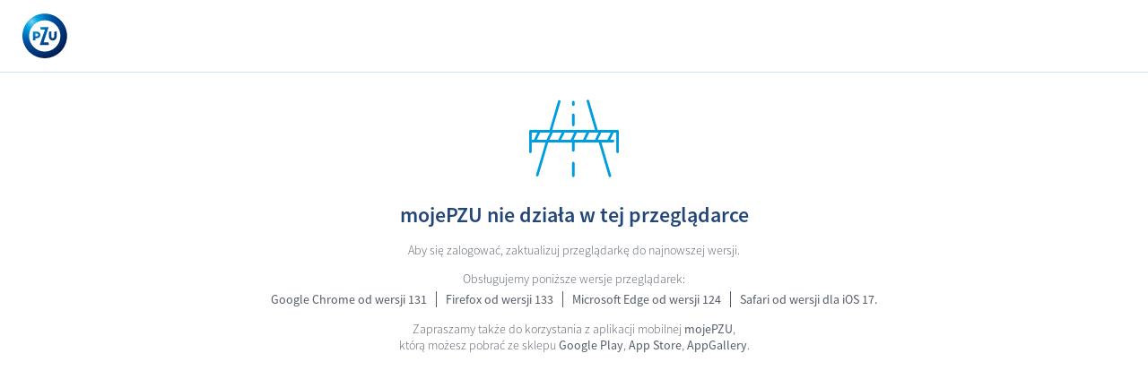

--- FILE ---
content_type: text/html; charset=UTF-8
request_url: https://moje.pzu.pl/static/service/incompatible_browser.html?mcid=skleppzuzdrowie&utm_source=button2
body_size: 799
content:
<!doctype html>
<html>

<head>
  <meta charset="utf-8">
  <meta http-equiv="X-UA-Compatible" content="IE=edge,chrome=1">
  <title>Błąd strony</title>
  <meta name="description" content="">
  <meta name="viewport" content="width=device-width, initial-scale=1">
  <meta name="robots" content="noindex, nofollow">
  <link rel="stylesheet" href="css/main.css">
  <link rel="icon" type="image/x-icon" href="img/favicon.ico">
</head>
<body class="document-body">
  <header class="pak-header">
    <div class="pak-header-layout">
      <div class="pak-header-layout__left">
        <h2 class="pak-header__logo">
          <a href="/account/client/dashboard">
            <img alt="PZU" class="pak-header-logo" src="img/pzu_logo.svg">
          </a>
        </h2>
      </div>
    </div>
  </header>
  <div class="pzu-error__icon-browser"></div>
  <div class="pzu-error__title">mojePZU nie działa w tej przeglądarce</div>
  <div class="pzu-error__content">
    <p>Aby się zalogować, zaktualizuj przeglądarkę do najnowszej wersji.</p>Obsługujemy poniższe wersje przeglądarek:
  </div>
  <ul class="pzu-error__list">
    <li class="pzu-error__list-item">Google Chrome od wersji 131</li>
    <li class="pzu-error__list-item">Firefox od wersji 133</li>
    <li class="pzu-error__list-item">Microsoft Edge od wersji 124</li>
    <li class="pzu-error__list-item">Safari od wersji dla iOS 17.</li>
  </ul>

  <div class="pzu-error__content">
    Zapraszamy także do korzystania z aplikacji mobilnej <span class="pzu-error__content-bolder">mojePZU</span>,<br> którą możesz pobrać ze sklepu <span class="pzu-error__content-bolder">Google Play</span>, <span class="pzu-error__content-bolder">App Store</span>, <span class="pzu-error__content-bolder">AppGallery</span>.
  </div>
</body>
</html>


--- FILE ---
content_type: text/css
request_url: https://moje.pzu.pl/static/service/css/main.css
body_size: 1188
content:
@font-face {
    font-family: 'Source Sans Pro';
    src: url('../fonts/source-sans-pro/OTF/SourceSansPro-Light.otf') format('opentype');
    font-weight: 300;
    font-style: normal;
}

@font-face {
    font-family: 'Source Sans Pro';
    src: url('../fonts/source-sans-pro/OTF/SourceSansPro-Semibold.otf') format('opentype');
    font-weight: 600;
    font-style: normal;
}

@font-face {
    font-family: 'Source Sans Pro';
    src: url('../fonts/source-sans-pro/OTF/SourceSansPro-Regular.otf') format('opentype');
    font-weight: 400;
    font-style: normal;
}

@font-face {
    font-family: 'Source Sans Pro';
    src: url('../fonts/source-sans-pro/OTF/SourceSansPro-Bold.otf') format('opentype');
    font-weight: 700;
    font-style: normal;
}

.document-body {
    height: 100%;
    margin: 0;
    padding: 0;
    line-height: normal;
    font-family: 'Source Sans Pro', sans-serif;
    font-size: 16px;
    background-color: #fff;
    overflow-x: hidden;
}

@media (max-width: 1024px) {
    background-position: 31.5% 0;
}

@media (max-width: 767px) {
    background-size: (2352px/2) (948px/2);
    background-position: 42.5% 12px;
}

.nowrap {
    white-space: nowrap;
}

.pak-header {
    margin-bottom: 22px;
    position: relative;
    z-index: 3;
    border-bottom: 1px solid #c4e6f7;
}

.pak-header-layout {
    height: 80px;
    max-width: 1260px;
    padding: 11px 90px 15px;
    margin: 0 auto;
    display: flex;
    justify-content: space-between;
    align-items: stretch;
    flex-wrap: wrap;
    position: relative;
    box-sizing: border-box;
}

.pak-header-layout__left {
    display: flex;
    align-items: center;
}

.pak-header__logo {
    line-height: 0;
    margin: 0 25px -4px -75px;
}

.pak-header-logo {
    width: 50px;
    height: 50px;
}

.pzu-error__icon {
    background-image: url('../img/lody.svg');
    background-repeat: no-repeat;
    background-size: 100%;
    background-position-y: center;
    width: 100px;
    height: 100px;
    margin: 30px auto 20px;
}
.pzu-error__icon_general {
    margin-bottom: 12px;
}

.pzu-error__icon-browser {
    background-image: url('../img/blokada.svg');
    background-repeat: no-repeat;
    background-size: 100%;
    width: 100px;
    height: 100px;
    margin: 30px auto 13px;
}

.pzu-error__icon-works {
    background-image: url('../img/narz.svg');
    background-repeat: no-repeat;
    background-size: 100%;
    width: 100px;
    height: 100px;
    margin: 30px auto 13px;
}

.pzu-error__title {
    width: auto;
    text-align: center;
    margin: 0 auto;
    font-size: 24px;
    font-weight: 600;
    color: #234678;
}

.pzu-error__content {
    max-width: 650px;
    text-align: center;
    font-size: 14px;
    color: #545c68;
    margin: 15px auto 0;
    padding: 0 15px;
    font-weight: 300;
}
.pzu-error__content-bolder {
    font-weight: 400;
}

.pzu-error__list {
    margin: 0;
    padding: 0;
    list-style-type: none;
    display: block;
    text-align: center;
    font-weight: 400;
    font-size: 0;
}

.pzu-error__list-item {
    display: inline-block;
    font-size: 14px;
    padding: 0 10px;
    margin-top: 5px;
    color: #545c68;
    border-right: 1px solid #545c68;
}

.pzu-error__list-item:last-child {
    border-right: none;
}

@media (max-width: 767px) {
    .pak-header-layout {
        height: 65px;
        padding: 15px 15px 15px (15px + 50px);
    }
}


--- FILE ---
content_type: image/svg+xml
request_url: https://moje.pzu.pl/static/service/img/pzu_logo.svg
body_size: 4582
content:
<?xml version="1.0" encoding="utf-8"?>
<!-- Generator: Adobe Illustrator 15.1.0, SVG Export Plug-In . SVG Version: 6.00 Build 0)  -->
<!DOCTYPE svg PUBLIC "-//W3C//DTD SVG 1.1//EN" "http://www.w3.org/Graphics/SVG/1.1/DTD/svg11.dtd" [
	<!ENTITY ns_extend "http://ns.adobe.com/Extensibility/1.0/">
	<!ENTITY ns_ai "http://ns.adobe.com/AdobeIllustrator/10.0/">
	<!ENTITY ns_graphs "http://ns.adobe.com/Graphs/1.0/">
	<!ENTITY ns_vars "http://ns.adobe.com/Variables/1.0/">
	<!ENTITY ns_imrep "http://ns.adobe.com/ImageReplacement/1.0/">
	<!ENTITY ns_sfw "http://ns.adobe.com/SaveForWeb/1.0/">
	<!ENTITY ns_custom "http://ns.adobe.com/GenericCustomNamespace/1.0/">
	<!ENTITY ns_adobe_xpath "http://ns.adobe.com/XPath/1.0/">
]>
<svg version="1.1" id="Layer_1" xmlns:x="&ns_extend;" xmlns:i="&ns_ai;" xmlns:graph="&ns_graphs;"
	 xmlns="http://www.w3.org/2000/svg" xmlns:xlink="http://www.w3.org/1999/xlink" x="0px" y="0px" width="400px"
	 height="400px" viewBox="113 113 228 228" enable-background="new 0 0 453.543 453.544" xml:space="preserve">
<switch>
	<g i:extraneous="self">
		<g>
			
				<radialGradient id="SVGID_1_" cx="156.9751" cy="152.4746" r="197.8514" gradientTransform="matrix(1.0667 0 0 1.0667 -7.8154 -7.764)" gradientUnits="userSpaceOnUse">
				<stop  offset="0" style="stop-color:#84D0F0"/>
				<stop  offset="0.15" style="stop-color:#00A8E4"/>
				<stop  offset="0.333" style="stop-color:#0078BE"/>
				<stop  offset="0.5" style="stop-color:#00509E"/>
				<stop  offset="1" style="stop-color:#001C54"/>
			</radialGradient>
			<polygon fill="url(#SVGID_1_)" points="221.081,259.677 221.157,259.46 246.383,182.211 203.357,182.211 205.865,195.061 
				227.437,195.061 227.358,195.285 201.225,273.357 247.787,273.357 244.732,259.677 			"/>
			
				<radialGradient id="SVGID_2_" cx="157.8555" cy="152.4697" r="196.2776" gradientTransform="matrix(1.0667 0 0 1.0667 -7.8154 -7.764)" gradientUnits="userSpaceOnUse">
				<stop  offset="0" style="stop-color:#84D0F0"/>
				<stop  offset="0.15" style="stop-color:#00A8E4"/>
				<stop  offset="0.333" style="stop-color:#0078BE"/>
				<stop  offset="0.5" style="stop-color:#00509E"/>
				<stop  offset="1" style="stop-color:#001C54"/>
			</radialGradient>
			<path fill="url(#SVGID_2_)" d="M187.693,205.328h-22.168l1.576,10.468v33.824h12.435v-10.621h0.165c0,0,7.258,0.009,7.992,0.009
				c9.087,0,16.721-7.865,16.721-16.946C204.414,212.966,196.78,205.328,187.693,205.328z M186.586,229.183
				c-0.08,0-6.885,0.014-6.885,0.014h-0.165v-13.379h0.165c0,0,6.654-0.013,6.885-0.013c3.486,0,6.561,3.065,6.561,6.549
				C193.146,225.86,190.072,229.183,186.586,229.183z"/>
			
				<radialGradient id="SVGID_3_" cx="157.8564" cy="152.0547" r="196.607" gradientTransform="matrix(1.0667 0 0 1.0667 -7.8154 -7.764)" gradientUnits="userSpaceOnUse">
				<stop  offset="0" style="stop-color:#84D0F0"/>
				<stop  offset="0.15" style="stop-color:#00A8E4"/>
				<stop  offset="0.333" style="stop-color:#0078BE"/>
				<stop  offset="0.5" style="stop-color:#00509E"/>
				<stop  offset="1" style="stop-color:#001C54"/>
			</radialGradient>
			<path fill="url(#SVGID_3_)" d="M274.452,231.618c0,4.135-3.379,7.249-7.232,7.249c-3.853,0-7.229-3.114-7.229-7.249
				c0-0.353,0.013-24.924,0.016-27.336l-12.555,2.036v24.708c0,11.107,8.95,19.81,19.769,19.81c10.819,0,19.771-8.702,19.771-19.81
				v-26.743l-12.568,2.036C274.426,208.343,274.452,231.282,274.452,231.618z"/>
			
				<radialGradient id="SVGID_4_" cx="157.8535" cy="152.4756" r="196.2719" gradientTransform="matrix(1.0667 0 0 1.0667 -7.8154 -7.764)" gradientUnits="userSpaceOnUse">
				<stop  offset="0" style="stop-color:#84D0F0"/>
				<stop  offset="0.15" style="stop-color:#00A8E4"/>
				<stop  offset="0.333" style="stop-color:#0078BE"/>
				<stop  offset="0.5" style="stop-color:#00509E"/>
				<stop  offset="1" style="stop-color:#001C54"/>
			</radialGradient>
			<path fill="url(#SVGID_4_)" d="M226.516,114.019c-62.527,0.013-113.396,50.886-113.396,113.401
				c0,62.511,50.869,113.37,113.396,113.37c62.507,0,113.367-50.859,113.375-113.37
				C339.883,164.905,289.022,114.031,226.516,114.019z M226.518,307.135c-43.894-0.067-79.665-35.835-79.742-79.724
				c0.077-43.887,35.849-79.657,79.74-79.735h0.002c43.869,0.078,79.634,35.848,79.728,79.735
				C306.151,271.3,270.387,307.067,226.518,307.135z"/>
		</g>
	</g>
</switch>
</svg>


--- FILE ---
content_type: image/svg+xml
request_url: https://moje.pzu.pl/static/service/img/blokada.svg
body_size: 4292
content:
<svg xmlns="http://www.w3.org/2000/svg" width="104" height="90.689" viewBox="0 0 104 90.689">
  <g id="blokada" transform="translate(1.5 1.861)">
    <line id="Line_237" data-name="Line 237" x1="11.319" y2="38.631" transform="translate(7.904 47.527)" fill="none" stroke="#009dde" stroke-linecap="round" stroke-linejoin="round" stroke-width="3"/>
    <line id="Line_238" data-name="Line 238" x1="10.166" y2="34.699" transform="translate(23.266 0.404)" fill="none" stroke="#009dde" stroke-linecap="round" stroke-linejoin="round" stroke-width="3"/>
    <line id="Line_239" data-name="Line 239" x2="11.319" y2="38.631" transform="translate(80.826 48.335)" fill="none" stroke="#009dde" stroke-linecap="round" stroke-linejoin="round" stroke-width="3"/>
    <line id="Line_240" data-name="Line 240" x2="10.165" y2="34.699" transform="translate(66.617)" fill="none" stroke="#009dde" stroke-linecap="round" stroke-linejoin="round" stroke-width="3"/>
    <line id="Line_241" data-name="Line 241" y2="14.786" transform="translate(49.689 72.18)" fill="none" stroke="#009dde" stroke-linecap="round" stroke-linejoin="round" stroke-width="3"/>
    <line id="Line_242" data-name="Line 242" y2="10.755" transform="translate(49.689 46.64)" fill="none" stroke="#009dde" stroke-linecap="round" stroke-linejoin="round" stroke-width="3"/>
    <line id="Line_243" data-name="Line 243" y2="11.829" transform="translate(49.689 15.997)" fill="none" stroke="#009dde" stroke-linecap="round" stroke-linejoin="round" stroke-width="3"/>
    <line id="Line_244" data-name="Line 244" y2="2.957" transform="translate(49.689 1.212)" fill="none" stroke="#009dde" stroke-linecap="round" stroke-linejoin="round" stroke-width="3"/>
    <g id="Group_1938" data-name="Group 1938" transform="translate(0 29.207)">
      <path id="Path_4553" data-name="Path 4553" d="M-292.847,27.422" transform="translate(316.383 -27.422)" fill="none" stroke="#009dde" stroke-linecap="round" stroke-linejoin="round" stroke-width="3"/>
      <path id="Path_4554" data-name="Path 4554" d="M-276.951,27.422" transform="translate(354.003 -27.422)" fill="none" stroke="#009dde" stroke-linecap="round" stroke-linejoin="round" stroke-width="3"/>
      <line id="Line_245" data-name="Line 245" x1="4.943" y2="10.319" transform="translate(47.785 6.624)" fill="none" stroke="#009dde" stroke-linecap="round" stroke-linejoin="round" stroke-width="3"/>
      <line id="Line_246" data-name="Line 246" x1="4.943" y2="10.319" transform="translate(61.908 6.923)" fill="none" stroke="#009dde" stroke-linecap="round" stroke-linejoin="round" stroke-width="3"/>
      <line id="Line_247" data-name="Line 247" x1="4.943" y2="10.319" transform="translate(76.031 6.474)" fill="none" stroke="#009dde" stroke-linecap="round" stroke-linejoin="round" stroke-width="3"/>
      <line id="Line_248" data-name="Line 248" x1="4.943" y2="10.319" transform="translate(90.155 6.998)" fill="none" stroke="#009dde" stroke-linecap="round" stroke-linejoin="round" stroke-width="3"/>
      <line id="Line_249" data-name="Line 249" x1="4.943" y2="10.319" transform="translate(5.415 6.001)" fill="none" stroke="#009dde" stroke-linecap="round" stroke-linejoin="round" stroke-width="3"/>
      <line id="Line_250" data-name="Line 250" x1="4.943" y2="10.319" transform="translate(19.538 7.058)" fill="none" stroke="#009dde" stroke-linecap="round" stroke-linejoin="round" stroke-width="3"/>
      <line id="Line_251" data-name="Line 251" x1="4.943" y2="10.319" transform="translate(33.662 6.151)" fill="none" stroke="#009dde" stroke-linecap="round" stroke-linejoin="round" stroke-width="3"/>
      <path id="Path_4555" data-name="Path 4555" d="M-299.838,53.128V29.179h101V53.128" transform="translate(299.838 -23.263)" fill="none" stroke="#009dde" stroke-linecap="round" stroke-linejoin="round" stroke-width="3"/>
      <line id="Line_252" data-name="Line 252" x2="93.479" transform="translate(2.195 17.39)" fill="none" stroke="#009dde" stroke-linecap="round" stroke-linejoin="round" stroke-width="3"/>
    </g>
  </g>
</svg>
